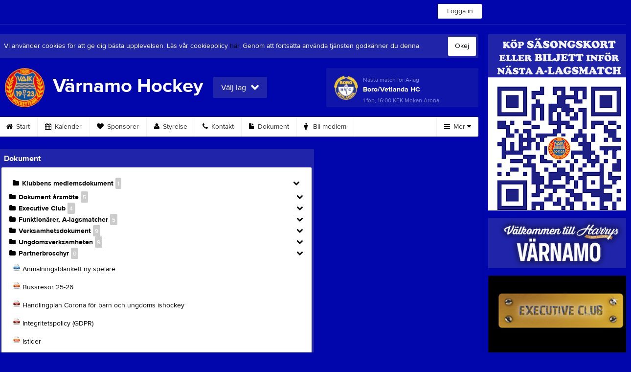

--- FILE ---
content_type: text/html; charset=utf-8
request_url: https://www.varnamohockey.se/Document
body_size: 18762
content:


<!DOCTYPE html>
<!--[if lt IE 9]><html class="no-js oldie"> <![endif]-->
<!--[if IE 9]><html class="no-js ie9"> <![endif]-->
<!--[if gt IE 9]><!-->
<html class="no-js" lang="sv">
<!--<![endif]-->
<head>
    <meta charset="utf-8">
    <meta http-equiv="X-UA-Compatible" content="IE=edge">
    <title>Dokument | V&#228;rnamo Hockey</title>
    <meta name="description" content="Välkommen till Värnamo Hockey. På vår hemsida kan ni se kommande matcher, läsa om våra medlemmar och kolla in senaste nyheterna plus mycket mer. Välkommen in!">
        <meta name="viewport" content="width=1280" />

        <link rel="canonical" href="" />

<!-- Google Tag Manager -->
<script>(function(w,d,s,l,i){w[l]=w[l]||[];w[l].push({'gtm.start':
new Date().getTime(),event:'gtm.js'});var f=d.getElementsByTagName(s)[0],
j=d.createElement(s),dl=l!='dataLayer'?'&l='+l:'';j.async=true;j.src=
'https://www.googletagmanager.com/gtm.js?id='+i+dl;f.parentNode.insertBefore(j,f);
})(window,document,'script','dataLayer','GTM-TVPRTXN');</script>
<!-- End Google Tag Manager -->


<script>
    window.dataLayer = window.dataLayer || [];
    window.dataLayer.push({
        'tracking_path': '/site/sitedocument',
        'site_type': 'Club',
        'site_version': 'Gold',
        'site_id': '83983',
        'site_name': 'Värnamo Hockey',
        'custom_domain': true,
        'site_user_role': 'Okänd',
        'site_county': 'Jönköpings län',
        'site_municipality': 'Värnamo Kommun',
        'site_age': '',
        'site_has_ads': false,

        'club_id': '61520',
        'club_name': 'Värnamo Hockey',

        'user_id': '0',
        'user_age': '0',
        'user_logged_in': false,
        'user_has_premium': false,
        'user_is_admin': false,
        'user_is_siteadmin': false,
        'user_is_clubadmin': false,

        'native_partner': '',
        'native_slug': '',

        'event': 'page_view'
    });
</script>

    <!-- Log -->
    <script type="text/javascript">
        var logging = {
            add: function (logData) { this.steps.push(new this.item(logData)); },
            item: function (data) { this.type = data[0]; this.value = data[1]; this.time_ms = new Date().getMilliseconds(); },
            print: function () {
                if (this.steps.length) {
                    if (console.table) { console.table(this.steps); }
                    else { for (var j = 0; j < this.steps.length; j++) { console.log(this.steps[j]); } }
                } else { console.warn('No logging of ads'); }
            },
            steps: []
        };
    </script>

    <!-- DNS-prefetch -->
    <link rel="dns-prefetch" href="https://api.laget.se/" />

    <!-- Fonts -->
    <link rel="preload" as="font" href="https://g-content.laget.se/Public/Font/fontawesome-webfont.woff?v=3.2.1" type="font/woff2" crossorigin />


<style type="text/css">
	@font-face {
	  font-family: 'ProximaNova';
	  src: url('https://g-content.laget.se/Public/Font/2C6B48_7_0.eot');
	  src: url('https://g-content.laget.se/Public/Font/2C6B48_7_0.eot?#iefix') format('embedded-opentype'),
	       url('https://g-content.laget.se/Public/Font/2C6B48_7_0.woff2') format('woff2'),
	       url('https://g-content.laget.se/Public/Font/2C6B48_7_0.woff') format('woff'),
	       url('https://g-content.laget.se/Public/Font/2C6B48_7_0.ttf') format('truetype');
      font-weight: normal;
	  font-style: normal;
	  font-display: fallback;
	}
	@font-face {
	  font-family: 'ProximaNova';
	  src: url('https://g-content.laget.se/Public/Font/2C6B48_8_0.eot');
	  src: url('https://g-content.laget.se/Public/Font/2C6B48_8_0.eot?#iefix') format('embedded-opentype'),
	       url('https://g-content.laget.se/Public/Font/2C6B48_8_0.woff2') format('woff2'),
	       url('https://g-content.laget.se/Public/Font/2C6B48_8_0.woff') format('woff'),
	       url('https://g-content.laget.se/Public/Font/2C6B48_8_0.ttf') format('truetype');
      font-weight: bold;
	  font-style: normal;
	  font-display: fallback;
	}
	@font-face {
		font-family: 'lagetse-sporticons';
		src: url(https://g-content.laget.se/Public/Font/lagetse-sporticons.eot?-ii95m0);
		src: url(https://g-content.laget.se/Public/Font/lagetse-sporticons.eot?#iefix-ii95m0) format('embedded-opentype'),
				 url(https://g-content.laget.se/Public/Font/lagetse-sporticons.woff?-ii95m0) format('woff'),
				 url(https://g-content.laget.se/Public/Font/lagetse-sporticons.ttf?-ii95m0) format('truetype'),
				 url(https://g-content.laget.se/Public/Font/lagetse-sporticons.svg?-ii95m0#lagetse-sporticons) format('svg');
		font-weight: normal;
		font-style: normal;
	}
	@font-face {
		font-family: 'FontAwesome';
		src: url(https://g-content.laget.se/Public/Font/fontawesome-webfont.eot?v=3.2.1);
		src: url(https://g-content.laget.se/Public/Font/fontawesome-webfont.eot?#iefix&amp;v=3.2.1) format('embedded-opentype'),
				 url(https://g-content.laget.se/Public/Font/fontawesome-webfont.woff?v=3.2.1) format('woff'),
				 url(https://g-content.laget.se/Public/Font/fontawesome-webfont.ttf?v=3.2.1) format('truetype'),
				 url(https://g-content.laget.se/Public/Font/fontawesome-webfont.svg#fontawesomeregular?v=3.2.1) format('svg');
		font-weight: normal;
		font-style: normal;
	}
</style>
    <!-- Stylesheets -->
    <!--[if lte IE 9]>
        <link rel="stylesheet" href="https://g-content.laget.se/Public/Css/site-blessed-blessed1-87d8c1d990.css">
        <link rel="stylesheet" href="https://g-content.laget.se/Public/Css/site-blessed-2304e6bde9.css">
    <![endif]-->
    <!--[if gt IE 9]><!-->
    <link rel="stylesheet" href="https://g-content.laget.se/Public/Css/site-3f9f4ea073.css">


<!-- App Settings -->
<meta name="apple-mobile-web-app-capable" content="yes">
<meta name="apple-mobile-web-app-status-bar-style" content="black">
<meta name="apple-mobile-web-app-title" content="V&#228;rnamo Hockey">
<meta name="format-detection" content="telephone=no">

<!-- App Icons -->
<link rel="apple-touch-icon" href="https://az729104.cdn.laget.se/emblem_11315411.png;width=462;height=462;paddingWidth=25;bgColor=0006ab;mode=pad;scale=both;anchor=middlecenter" />
<link rel="apple-touch-icon" sizes="72x72" href="https://az729104.cdn.laget.se/emblem_11315411.png;width=58;height=58;paddingWidth=7;bgColor=0006ab;mode=pad;scale=both;anchor=middlecenter" />
<link rel="apple-touch-icon" sizes="114x114" href="https://az729104.cdn.laget.se/emblem_11315411.png;width=84;height=84;paddingWidth=15;bgColor=0006ab;mode=pad;scale=both;anchor=middlecenter" />

<!--Ms application -->
<meta name="msapplication-TileColor" content="0006ab">
<meta name="msapplication-square150x150logo" content="https://az729104.cdn.laget.se/emblem_11315411.png;width=120;height=120;paddingWidth=15;bgColor=0006ab;mode=pad;scale=both;anchor=middlecenter">
<meta name="msapplication-square310x310logo" content="https://az729104.cdn.laget.se/emblem_11315411.png;width=270;height=270;paddingWidth=20;bgColor=0006ab;mode=pad;scale=both;anchor=middlecenter">
<meta name="msapplication-square70x70logo" content="https://az729104.cdn.laget.se/emblem_11315411.png;width=56;height=56;paddingWidth=7;bgColor=0006ab;mode=pad;scale=both;anchor=middlecenter">
<meta name="msapplication-TileImage" content="https://az729104.cdn.laget.se/emblem_11315411.png;width=84;height=84;paddingWidth=15;bgColor=0006ab;mode=pad;scale=both;anchor=middlecenter"><!-- Facebook Pixel Code -->
<script>
    !function (f, b, e, v, n, t, s) {
        if (f.fbq) return; n = f.fbq = function () {
            n.callMethod ?
            n.callMethod.apply(n, arguments) : n.queue.push(arguments)
        };
        if (!f._fbq) f._fbq = n; n.push = n; n.loaded = !0; n.version = '2.0';
        n.queue = []; t = b.createElement(e); t.async = !0;
        t.src = v; s = b.getElementsByTagName(e)[0];
        s.parentNode.insertBefore(t, s)
    }(window, document, 'script', 'https://connect.facebook.net/en_US/fbevents.js');
</script>
<noscript>
    </noscript>
<!-- End Facebook Pixel Code --><link rel="shortcut icon" href="https://az729104.cdn.laget.se/emblem_11315411.png;width=480;height=480;paddingWidth=16;mode=pad;scale=both;anchor=middlecenter"><script>
    var laget = {"config":{"pathToContent":"//g-content.laget.se/","topDomain":"laget.se","facebookAppId":"596040907085228","cookieDomain":".laget.se","adyen":{"clientKey":"live_NVO6FDCAH5A2JCHR7JPVWN4SLMHMRAYF"},"pss":{"api":"https://pss-api.laget.se/api"}},"site":{"id":83983,"name":"Värnamo Hockey","registered":"2015-09-09","sport":"","sportId":null,"county":"Jönköpings län","delete_status":0,"version":"Gold","type":"Club","part_of_site":"Site","is_mobile_view":false,"url_name":"VarnamoHockey","url_full":"//www.varnamohockey.se/","social_media":{"instagram":{"username":"varnamohockey","hashtag":null,"feed_for_username":true,"feed_for_hashtag":false}},"domain":"varnamohockey.se"},"user":{"is_loggedin":false},"appMetadata":{"is_releasemode":true},"isMobile":false,"isAppRequest":false,"features":{"associationRegister":true},"components":{},"language":{"Name":"laget.se","DefaultLanguage":"sv","CountryCode":752,"Uri":"https://www.laget.se","Domain":"laget.se","DefaultCurrencyCode":{"Code":"SEK","Number":752},"ZendeskLanguage":"sv"},"urls":{"img":"https://laget001.blob.core.windows.net","cdn":"https://az316141.cdn.laget.se","image":"https://az729104.cdn.laget.se","api":"https://api.laget.se/","clublogo":"https://az729104.cdn.laget.se/emblem_","cookieDomain":".laget.se","adminUrl":"https://admin.laget.se/","authUrl":"https://auth.laget.se/","domainUrl":"https://www.varnamohockey.se","publicSite":"https://www.laget.se/","securePublicSite":"https://www.laget.se/"}}
    if (top.location !== self.location) top.location = self.location.href;
</script>




    




<style type="text/css" media="screen">
    html{
      background-color: #0006ab;
    }
      
      .backgroundImage {
        background-color: #0006ab;
        background-image: url(https://az316141.cdn.laget.se/11673766.jpeg);
       }
      



    a {
        color: #000000;
	}
    a:hover { /* Helst lite mörkare på hover */
        color: #1E1E1E;
    }

    /* Color 1 */
    .color1Text, a:hover .color1Text--outerHover, .color1Text--hover:hover, .is-active .color1Text--outerActive {
        color: #000000 !important;
    }
    .color1Background {
        background-color: #000000 !important;
    }
    .color1Background--hover {
        background-color: #000000 !important;
    }
    .color1Background--hover:hover {
        background-color: #1E1E1E !important;
    }

    /* Color 2 */
    .color2Text, a:hover .color2Text--outerHover, .color2Text--hover:hover, .is-active .color2Text--outerActive {
        color: #000000 !important;
    }
    .color2Background {
        background-color: #000000 !important;
    }
    .color2Background--hover {
        background-color: #000000 !important;
    }
    .color2Background--hover:hover {
        background-color: #1E1E1E !important;
    }

    /* Color 2 - exeption for userbar */
    .header .color2Text, .header .color2Text--outerHover, .header .is-active .color2Text--outerActive {
        color: #ccc !important;
    }

    /* Color 3 */
    .color3Text, a:hover .color3Text--outerHover, .color3Text--hover:hover, .is-active .color3Text--outerActive {
        color: #000000 !important;
    }
    .color3Background {
        background-color: #000000 !important;
    }

    .color3Background--hover {
        background-color: #000000 !important;
    }
    .color3Background--hover:hover {
        background-color: #1E1E1E !important;
    }

    .link-color a {
        color: #002DDD;
    }

    .link-color--underline a {
        color: #002DDD;
        text-decoration: underline;
    }

    .link-color a:hover {
        color: #001D90;
    }

    .link-color--underline a:hover {
        color: #001D90;
        text-decoration: underline !important;
    }

    .checkbox--teamcolor {
        background-color: #000000;
      border-color: #000000;
    }

    .checkbox--teamcolor.checked {
        background-color: #000000;
    }

    .fallbackImage {
        background-image: url('https://g-content.laget.se/Public/Images/fallback.png');
        background-color: #000000;
    }


</style><!-- Scripts for relevant/execute media -->
<script async src="https://securepubads.g.doubleclick.net/tag/js/gpt.js"></script>
<script async src="https://executemedia-cdn.relevant-digital.com/static/tags/65c0e772aad9e4ba01d6dddc.js"></script>
<script>
    window.googletag = window.googletag || { cmd: [] };

    function getCookie(cname) {
        var name = cname + '=';
        var ca = document.cookie.split(';');
        for (var i = 0; i < ca.length; i++) {
            var c = ca[i];
            while (c.charAt(0) == ' ') {
                c = c.substring(1);
            }
            if (c.indexOf(name) == 0) {
                return c.substring(name.length, c.length);
            }
        }
        return false;
    }

    var typeOfAds = parseInt(getCookie('typeOfAds'));
    var requestNonPersonalizedAds = (typeOfAds === 1) ? true : false;

    if (typeof __tcfapi == 'undefined') {
        requestNonPersonalizedAds = true;
        typeOfAds = 1;
    }

    googletag.cmd.push(function () {
        googletag.pubads()
            .setTargeting("Sport", "")
            .setTargeting("Age", "")
            .setTargeting("Gender", "")
            .setTargeting("Community", "683")
            .setTargeting("County", "5")
            .setTargeting("Country", "SE")
            .setTargeting("SiteType", "3")
            .setTargeting("ClubName", "Värnamo Hockey")
            .setTargeting("UserCat", "0")
            .setTargeting("UserGender", "")
            .setTargeting("Page", "SiteDocument")
            .setTargeting("IsInApp", "false");
        googletag.pubads().enableSingleRequest();
        googletag.pubads().setCentering(true);
        googletag.pubads().setPrivacySettings({ nonPersonalizedAds: requestNonPersonalizedAds });
    });

    (function loadAds() {
        window.relevantDigital = window.relevantDigital || {};
        relevantDigital.cmd = relevantDigital.cmd || [];
        relevantDigital.cmd.push(function () {
            relevantDigital.loadPrebid({
                googletagCalls: {
                    defineSlot: function (adUnitPath, size, divId) {
                        return googletag.defineSlot(adUnitPath, size, divId);
                    },
                    refresh: function (slot) {
                        return googletag.pubads().refresh(slot);
                    }
                },
                configId: '65c0efd867db621c7ed6dde6', //Id of fake Programmatic configuration
                manageAdserver: true, //use relevant yield to deliver GAM paths
                collapseEmptyDivs: true,
                collapseBeforeAdFetch: false,
                noGpt: true, //set to true when gpt is present on page.
                allowedDivIds: null, // set to an array to only load certain <div>s, example - ["divId1", "divId2"]
                noSlotReload: false,
                delayedAdserverLoading: true, //start auction before gpt = speed.
            });
        });
    })();
</script>
<!-- End Scripts for relevant media -->

    <script src="https://g-content.laget.se/Public/Scripts/vendor/lazysizes.min.js" async></script>
    <script>
        //lazy load for background images:
        document.addEventListener('lazybeforeunveil', function (e) {
            var bg = e.target.getAttribute('data-bg');
            if (bg) {
                e.target.style.backgroundImage = 'url(' + bg + ')';
            }
        });
    </script>

        <meta property="og:title" content="V&#228;rnamo Hockey | laget.se" />
        <meta property="og:description" content="Välkommen till V&#228;rnamo Hockey. På vår hemsida kan ni se kommande matcher, läsa om våra medlemmar och kolla in senaste nyheterna plus mycket mer. Välkommen in!" />
        <meta property="og:image" content="https://az729104.cdn.laget.se/emblem_11315411.png;width=1170;height=600;paddingWidth=15;bgColor=0006ab;mode=pad;scale=both;anchor=middlecenter" />
    
    

    <script>var AC_FL_RunContent = 0;</script>
</head>



<body class="becks gold has-sidebar not-member has-followPush site-dark has-becksTour">
<!-- Google Tag Manager (noscript) -->
<noscript>
    <iframe src="https://www.googletagmanager.com/ns.html?id=GTM-TVPRTXN"
            height="0" width="0" style="display:none;visibility:hidden"></iframe>
</noscript>
<!-- End Google Tag Manager (noscript) -->


        <div class="backgroundImage"></div>


<div class="header">

<div class="header-login">
    <div class="userbar">
        <div class="userbar__outer">
            <div class="userbar__container">
                <a class="float--left userbar__logo hidden--mobile" href="https://www.laget.se/">
                    <img height="32" src="https://az729104.cdn.laget.se/laget-logo.png;height=32;mode=max;scale=both;anchor=middlecenter" srcset="https://az729104.cdn.laget.se/laget-logo.png;height=64;mode=max;scale=both;anchor=middlecenter" />
                </a>
                <img class="userbar__logo--shield js-userbar-item" height="32" src="https://az729104.cdn.laget.se/laget-shield.png;height=32;mode=max;scale=both;anchor=middlecenter" srcset="https://az729104.cdn.laget.se/laget-shield.png;height=64;mode=max;scale=both;anchor=middlecenter" />
                <div class="loginForm">
                    <a class="loginForm__submit js-loginoverlay-btn">
                        <span class="loginForm__submitText">Logga in</span>
                    </a>
                </div>
            </div>
        </div>
    </div>
</div>
</div>


<div id="popover-follow" class="modalWhite padding--extra laget-popover" laget-popover-position="center" laget-popover-userscrollwrapper="true">
    <div class="modalWhite__header marginTop">
        <a class="modalWhite__close text--muted" laget-popover-close>Avbryt</a>
        <div>
            <div class="clubLogo normal" style="height: 80px; width:80px;margin:auto;"><div class="clubLogoHelper" style="background-image: url(https://az729104.cdn.laget.se/emblem_11315411.png;width=80;height=80;mode=max;scale=both;anchor=middlecenter);"></div></div><div class="clubLogo retina" style="height: 80px; width:80px;margin:auto;"><div class="clubLogoHelper" style="background-image: url(https://az729104.cdn.laget.se/emblem_11315411.png;width=160;height=160;mode=max;scale=both;anchor=middlecenter);"></div></div>
        </div>
    </div>
    <div id="js-followPush-step-1" class="modalWhite__content align--center">
        <div class="marginBottom--large">
            <div class="modalWhite__title color1Text">Börja följ</div>
            <p class="modalWhite__subTitle text--muted">Fyll i din e-postadress för gratis uppdateringar om <span class='text--noWrap'>V&#228;rnamo Hockey</span></p>
        </div>
        <div class="maxWidth--300 js-followPush-emailInputContainer">
            <label class="form__label">E-post</label>
            <input class="form__input js-followPush-emailInput" type="email" placeholder="Ex. emma.nilsson@gmail.com" laget-validation-required />
            <a class="button color1Background--hover marginTop--large marginBottom--medium" onclick="laget.components.followPusher.tryFollowCurrentSite();">Följ</a>
        </div>
    </div>
    <div id="js-followPush-step-2" class="modalWhite__content align--center is-hidden">
        <div class="marginBottom--large">
            <div class="modalWhite__title color1Text">Följer redan</div>
            <p class="modalWhite__subTitle text--muted">Du är redan följare. Får du inga mejl kan du redigera dina Notisinställningar under Mina uppgifter.</p>
        </div>
        <a class="button--large color1Background--hover" laget-popover-close>Okej</a>
    </div>
    <div id="js-followPush-step-3" class="modalWhite__content align--center is-hidden">
        <div class="marginBottom--large">
            <div class="modalWhite__title color1Text">Nästan klart</div>
            <p class="modalWhite__subTitle text--muted">Klicka på bekräftelselänken i det mejl vi skickat dig för att börja ta emot uppdateringar från V&#228;rnamo Hockey.</p>
        </div>
        <a class="button--large color1Background--hover marginBottom--large" laget-popover-close>Stäng</a>
    </div>
</div>
<div class="stickyFollow">
    <div class="stickyFollow__inner">
        <div class="stickyFollow__contentHolder">
            <span class="stickyFollow__clubLogo">
                <div class="clubLogo normal" style="height: 28px; width:28px;margin:auto;"><div class="clubLogoHelper" style="background-image: url(https://az729104.cdn.laget.se/emblem_11315411.png;width=28;height=28;mode=max;scale=both;anchor=middlecenter);"></div></div><div class="clubLogo retina" style="height: 28px; width:28px;margin:auto;"><div class="clubLogoHelper" style="background-image: url(https://az729104.cdn.laget.se/emblem_11315411.png;width=56;height=56;mode=max;scale=both;anchor=middlecenter);"></div></div>
            </span>
            <div class="stickyFollow__textWrapper">
                <p class="text--bold stickyFollow__name color1Text">V&#228;rnamo Hockey</p>
                <span class="text--muted stickyFollow__text">Följ oss för uppdateringar</span>
            </div>
        </div>
        <div class="stickyFollow__button color1Background--hover js-followPush-button" onclick="laget.components.followPusher.tryFollowCurrentSite();">Följ</div>
        <div class="stickyFollow__button color1Background--hover js-followPush-isFollowingButton is-hidden">Följer</div>
    </div>
</div>



    





<div class="container-layout ">
    <div class="container">
    <div class="cookiePush box padding--slim">
        <div class="cookiePush__inner">
            <p class="cookiePush__text float--left">Vi använder cookies för att ge dig bästa upplevelsen. Läs vår cookiepolicy <a href='/Cookies.html'>här</a>. Genom att fortsätta använda tjänsten godkänner du denna.</p>
            <div id="js-acceptCookies-button" class="button--medium cookiePush__button color1Text">Okej</div>
        </div>
    </div>

    <style>
        .sef-topbar-widget {
            margin-top: 20px;
        }
    </style>






<div class="siteName has-upcoming">
    <div class="siteName__inner">
        <div id="js-becksTour-emblem" class="siteName__emblem"><div class="clubLogo normal" style="height: 80px; width:95px;margin:auto;"><div class="clubLogoHelper" style="background-image: url(https://az729104.cdn.laget.se/emblem_11315411.png;width=95;height=80;mode=max;scale=both;anchor=middlecenter);"></div></div><div class="clubLogo retina" style="height: 80px; width:95px;margin:auto;"><div class="clubLogoHelper" style="background-image: url(https://az729104.cdn.laget.se/emblem_11315411.png;width=190;height=160;mode=max;scale=both;anchor=middlecenter);"></div></div></div>
        
        <div class="siteName__titleWrapper">
            <div class="siteName__title">
                <span class="siteName__titleInner squishy__header">
                    V&#228;rnamo Hockey
                </span>
            </div>
        </div>

        
    </div>

    


<div class=siteName__teamPicker>
        <div id="js-header-teamsbutton" laget-popover-trigger='#popover-teams' class="teamsPopover__button has-teamPicker" onclick="_gaq.push(['_trackEvent', 'Team picker', 'Open', 'Has more teams']);">
                <small class="teamsPopover__buttonText">Välj lag</small>
            <i class="icon-chevron-down"></i>
        </div>
</div>
        <div class="siteName__upcoming hidden--mobile" id="js-header-upcoming">
        <div class="pageHeaderUpcomingEvents rounded">


    <a class="pageHeaderUpcomingEvents__inner padding--full" href="https://www.laget.se/A-VGIK/Division/Game/571243/12092094">
        <div class="text--truncate">
            <figure class="pageHeaderUpcomingEvents__emblem"><div class="clubLogo normal" style="height: 50px; width:50px;margin:auto;"><div class="clubLogoHelper" style="background-image: url(https://az729104.cdn.laget.se/emblem_4913386.png;width=50;height=50;mode=max;scale=both;anchor=middlecenter);"></div></div><div class="clubLogo retina" style="height: 50px; width:50px;margin:auto;"><div class="clubLogoHelper" style="background-image: url(https://az729104.cdn.laget.se/emblem_4913386.png;width=100;height=100;mode=max;scale=both;anchor=middlecenter);"></div></div></figure>
            <p class="pageHeaderUpcomingEvents__time">
Nästa match för A-lag            </p>
            <p>
                <b class="pageHeaderUpcomingEvents__title">
                    Boro/Vetlanda HC
                </b>
            </p>
            <span class="pageHeaderUpcomingEvents__time">1 feb, 16:00</span>
                <span class="pageHeaderUpcomingEvents__place">KFK Mekan Arena</span>
        </div>
    </a>

        </div>

        </div>
</div>

<div class="teamsPopover laget-popover" id="popover-teams" laget-popover-sticky="false">
    <div laget-popover-arrow></div>
    <div class="teamsPopover__container">


        <div class="teamsPopover__header clearfix">
            <div class="teamsPopover__emblem"><div class="clubLogo normal" style="height: 60px; width:60px;margin:auto;"><div class="clubLogoHelper" style="background-image: url(https://az729104.cdn.laget.se/emblem_11315411.png;width=60;height=60;mode=max;scale=both;anchor=middlecenter);"></div></div><div class="clubLogo retina" style="height: 60px; width:60px;margin:auto;"><div class="clubLogoHelper" style="background-image: url(https://az729104.cdn.laget.se/emblem_11315411.png;width=120;height=120;mode=max;scale=both;anchor=middlecenter);"></div></div></div>
            <div class="teamsPopover__name">
                <span class="teamsPopover__nameInner color1Text squishy__teamspopover">V&#228;rnamo Hockey</span>
            </div>
        </div>

        <ul class="teamsPopover__list">
                <li class="teamsPopover__itemOuter">

                    <a class="teamsPopover__itemInner" href="https://www.laget.se/VarnamoHockey">
                        <span class="teamsPopover__icon--house color2Text"><i class="icon-home"></i></span>
                        <div class="teamsPopover__textOuter">
                            <div class="teamsPopover__textInner">
                                <span class="label teamsPopover__number float--right">Klubbsida</span>
                                <span class="teamsPopover__title color1Text">V&#228;rnamo Hockey</span>
                            </div>
                        </div>
                    </a>
                </li>

                    <li class="teamsPopover__itemOuter">
                    </li>
                    <li class="teamsPopover__itemOuter">
                            <a class="teamsPopover__itemInner--slim" href="https://www.laget.se/A-VGIK">
                                <span class="teamsPopover__icon color2Text"><i class="icon-chevron-right"></i></span>
                                <span class="teamsPopover__title--slim color1Text">A-lag</span>
                            </a>
                    </li>
                    <li class="teamsPopover__itemOuter">
                            <a class="teamsPopover__itemInner" data-latoggle-trigger="#40326">
                                <span class="teamsPopover__icon--group">Visa <i class="icon-chevron-down"></i></span>
                                <div class="teamsPopover__textOuter">
                                    <div class="teamsPopover__textInner">
                                        <span class="label teamsPopover__number float--right">2 sidor</span>
                                        <span class="teamsPopover__title color1Text">J-Lag</span>
                                    </div>
                                </div>
                            </a>
                            <ul id="40326" class="popoverList--accordion">
                                    <li class="teamsPopover__listItemOuter">
                                        <a class="teamsPopover__listItemInner color1Text--hover" href="https://www.laget.se/VarnamoHockey-J-Lag">
                                            <span class="teamsPopover__listItemIcon"><i class="icon-angle-right "></i></span>
                                            <span class="popoverList__teamName">Juniorerna </span>
                                        </a>
                                    </li>
                                    <li class="teamsPopover__listItemOuter">
                                        <a class="teamsPopover__listItemInner color1Text--hover" href="https://www.laget.se/VarnamoHockey-Morgontraning">
                                            <span class="teamsPopover__listItemIcon"><i class="icon-angle-right "></i></span>
                                            <span class="popoverList__teamName">Morgontr&#228;ning</span>
                                        </a>
                                    </li>
                            </ul>
                    </li>
                    <li class="teamsPopover__itemOuter">
                            <a class="teamsPopover__itemInner--slim" href="https://www.laget.se/VarnamoHockey-Oldboys">
                                <span class="teamsPopover__icon color2Text"><i class="icon-chevron-right"></i></span>
                                <span class="teamsPopover__title--slim color1Text">Oldboys</span>
                            </a>
                    </li>
                    <li class="teamsPopover__itemOuter">
                            <a class="teamsPopover__itemInner" data-latoggle-trigger="#40329">
                                <span class="teamsPopover__icon--group">Visa <i class="icon-chevron-down"></i></span>
                                <div class="teamsPopover__textOuter">
                                    <div class="teamsPopover__textInner">
                                        <span class="label teamsPopover__number float--right">15 sidor</span>
                                        <span class="teamsPopover__title color1Text">Ungdomslag</span>
                                    </div>
                                </div>
                            </a>
                            <ul id="40329" class="popoverList--accordion">
                                    <li class="teamsPopover__listItemOuter">
                                        <a class="teamsPopover__listItemInner color1Text--hover" href="https://www.laget.se/vgik10">
                                            <span class="teamsPopover__listItemIcon"><i class="icon-angle-right "></i></span>
                                            <span class="popoverList__teamName">A Team 10 / U16</span>
                                        </a>
                                    </li>
                                    <li class="teamsPopover__listItemOuter">
                                        <a class="teamsPopover__listItemInner color1Text--hover" href="https://www.laget.se/vgik11">
                                            <span class="teamsPopover__listItemIcon"><i class="icon-angle-right "></i></span>
                                            <span class="popoverList__teamName">A Team 11 / U15</span>
                                        </a>
                                    </li>
                                    <li class="teamsPopover__listItemOuter">
                                        <a class="teamsPopover__listItemInner color1Text--hover" href="https://www.laget.se/vgik12">
                                            <span class="teamsPopover__listItemIcon"><i class="icon-angle-right "></i></span>
                                            <span class="popoverList__teamName">B Team 12 / U14</span>
                                        </a>
                                    </li>
                                    <li class="teamsPopover__listItemOuter">
                                        <a class="teamsPopover__listItemInner color1Text--hover" href="https://www.laget.se/vgik13">
                                            <span class="teamsPopover__listItemIcon"><i class="icon-angle-right "></i></span>
                                            <span class="popoverList__teamName">B Team 13 / U13</span>
                                        </a>
                                    </li>
                                    <li class="teamsPopover__listItemOuter">
                                        <a class="teamsPopover__listItemInner color1Text--hover" href="https://www.laget.se/vgik14">
                                            <span class="teamsPopover__listItemIcon"><i class="icon-angle-right "></i></span>
                                            <span class="popoverList__teamName">C Team 14 / U12</span>
                                        </a>
                                    </li>
                                    <li class="teamsPopover__listItemOuter">
                                        <a class="teamsPopover__listItemInner color1Text--hover" href="https://www.laget.se/vgik15">
                                            <span class="teamsPopover__listItemIcon"><i class="icon-angle-right "></i></span>
                                            <span class="popoverList__teamName">C Team 15 / U11</span>
                                        </a>
                                    </li>
                                    <li class="teamsPopover__listItemOuter">
                                        <a class="teamsPopover__listItemInner color1Text--hover" href="https://www.laget.se/vgik16">
                                            <span class="teamsPopover__listItemIcon"><i class="icon-angle-right "></i></span>
                                            <span class="popoverList__teamName">D Team 16 / U10</span>
                                        </a>
                                    </li>
                                    <li class="teamsPopover__listItemOuter">
                                        <a class="teamsPopover__listItemInner color1Text--hover" href="https://www.laget.se/vgik17">
                                            <span class="teamsPopover__listItemIcon"><i class="icon-angle-right "></i></span>
                                            <span class="popoverList__teamName">D Team 17 / U9</span>
                                        </a>
                                    </li>
                                    <li class="teamsPopover__listItemOuter">
                                        <a class="teamsPopover__listItemInner color1Text--hover" href="https://www.laget.se/VGIKTKH">
                                            <span class="teamsPopover__listItemIcon"><i class="icon-angle-right "></i></span>
                                            <span class="popoverList__teamName">Hockeyskolan</span>
                                        </a>
                                    </li>
                                    <li class="teamsPopover__listItemOuter">
                                        <a class="teamsPopover__listItemInner color1Text--hover" href="https://www.laget.se/vgik-flick">
                                            <span class="teamsPopover__listItemIcon"><i class="icon-angle-right "></i></span>
                                            <span class="popoverList__teamName">Flick</span>
                                        </a>
                                    </li>
                                    <li class="teamsPopover__listItemOuter">
                                        <a class="teamsPopover__listItemInner color1Text--hover" href="https://www.laget.se/Malv">
                                            <span class="teamsPopover__listItemIcon"><i class="icon-angle-right "></i></span>
                                            <span class="popoverList__teamName">M&#229;lvakter</span>
                                        </a>
                                    </li>
                                    <li class="teamsPopover__listItemOuter">
                                        <a class="teamsPopover__listItemInner color1Text--hover" href="https://www.laget.se/VarnamoHockey-Morgontraningar">
                                            <span class="teamsPopover__listItemIcon"><i class="icon-angle-right "></i></span>
                                            <span class="popoverList__teamName">Morgontr&#228;ningar A/B- Block</span>
                                        </a>
                                    </li>
                                    <li class="teamsPopover__listItemOuter">
                                        <a class="teamsPopover__listItemInner color1Text--hover" href="https://www.laget.se/VarnamoHockey-Ungdomsledare">
                                            <span class="teamsPopover__listItemIcon"><i class="icon-angle-right "></i></span>
                                            <span class="popoverList__teamName">Ungdomsledare </span>
                                        </a>
                                    </li>
                                    <li class="teamsPopover__listItemOuter">
                                        <a class="teamsPopover__listItemInner color1Text--hover" href="https://www.laget.se/VarnamoHockey-HockeyCamp2024">
                                            <span class="teamsPopover__listItemIcon"><i class="icon-angle-right "></i></span>
                                            <span class="popoverList__teamName">Scandic V&#228;rnamo Summercamp 2025</span>
                                        </a>
                                    </li>
                                    <li class="teamsPopover__listItemOuter">
                                        <a class="teamsPopover__listItemInner color1Text--hover" href="https://www.laget.se/VarnamoHockey-Halloweencamp_2025">
                                            <span class="teamsPopover__listItemIcon"><i class="icon-angle-right "></i></span>
                                            <span class="popoverList__teamName">Halloweencamp 2025</span>
                                        </a>
                                    </li>
                            </ul>
                    </li>
                    <li class="teamsPopover__itemOuter">
                    </li>
        </ul>
    </div>
</div>

<div id="js-becksTour-menu" class="row">
    <div class="pageMenu">
        <ul class="pageMenu__list laget-popover laget-popover__static" laget-popover-position="static" laget-popover-donotmove="true">
            <li class="pageMenu__item--emblem site">
                <div class="pageMenu__emblem"><div class="clubLogo normal" style="height: 24px; width:24px;margin:auto;"><div class="clubLogoHelper" style="background-image: url(https://az729104.cdn.laget.se/emblem_11315411.png;width=24;height=24;mode=max;scale=both;anchor=middlecenter);"></div></div><div class="clubLogo retina" style="height: 24px; width:24px;margin:auto;"><div class="clubLogoHelper" style="background-image: url(https://az729104.cdn.laget.se/emblem_11315411.png;width=48;height=48;mode=max;scale=both;anchor=middlecenter);"></div></div></div>
            </li>



        <li class="pageMenu__item is-hidden  is-active">
            <a class="pageMenu__link" href="https://www.varnamohockey.se/" target="_self">
                <span class="color2Text pageMenu__icon"><i class="icon-home"></i></span>
                Start
            </a>
        </li>
        <li class="pageMenu__item is-hidden ">
            <a class="pageMenu__link" href="https://www.varnamohockey.se/Event/Month" target="_self">
                <span class="color2Text pageMenu__icon"><i class="icon-calendar"></i></span>
                Kalender
            </a>
        </li>
        <li class="pageMenu__item is-hidden ">
            <a class="pageMenu__link" href="https://www.varnamohockey.se/Sponsor" target="_self">
                <span class="color2Text pageMenu__icon"><i class="icon-heart"></i></span>
                Sponsorer
            </a>
        </li>
        <li class="pageMenu__item is-hidden ">
            <a class="pageMenu__link" href="https://www.varnamohockey.se/Board" target="_self">
                <span class="color2Text pageMenu__icon"><i class="icon-user"></i></span>
                Styrelse
            </a>
        </li>
        <li class="pageMenu__item is-hidden ">
            <a class="pageMenu__link" href="https://www.varnamohockey.se/Contact" target="_self">
                <span class="color2Text pageMenu__icon"><i class="icon-phone"></i></span>
                Kontakt
            </a>
        </li>
        <li class="pageMenu__item is-hidden ">
            <a class="pageMenu__link" href="https://www.varnamohockey.se/Document" target="_self">
                <span class="color2Text pageMenu__icon"><i class="icon-file"></i></span>
                Dokument
            </a>
        </li>
        <li class="pageMenu__item is-hidden ">
            <a class="pageMenu__link" href="https://www.varnamohockey.se/Member" target="_self">
                <span class="color2Text pageMenu__icon"><i class="icon-male"></i></span>
                Bli medlem
            </a>
        </li>

<li class="pageMenu__item--more dropdown" laget-popover-trigger=".pageMenu__list">
    <a class="pageMenu__link--more" onclick="_gaq.push(['_trackEvent', 'More menu', 'Open']);">
        <span class="color2Text pageMenu__icon"><i class="icon-reorder"></i></span> Mer <span class="icon-caret-down color1Text"></span>
    </a>
</li>
<li class="navMore">
    <div class="arrow navMore__arrow"></div>
    <div class="navMore__content rounded">
        <div class="navMore__columns">

<div class="navMore__column js-grid-column-1"></div>
<div class="navMore__column js-grid-column-2"></div>
<div class="navMore__column js-grid-column-3"></div>
<div class="navMore__column js-grid-column-4"></div>

<div class="pageSubMenu js-main-menu-wrapper is-hidden">
    <div class="pageSubMenu__title divider">Huvudmeny</div>
    <ul class="pageSubMenu__list js-main-menu-list">


<li class="pageSubMenu__itemOuter">
    <a class="pageSubMenu__itemInner" target="_self" href="https://www.varnamohockey.se/">
        <i class="icon-home color2Text"></i>
        Start
            </a>
</li>

<li class="pageSubMenu__itemOuter">
    <a class="pageSubMenu__itemInner" target="_self" href="https://www.varnamohockey.se/Event/Month">
        <i class="icon-calendar color2Text"></i>
        Kalender
            </a>
</li>

<li class="pageSubMenu__itemOuter">
    <a class="pageSubMenu__itemInner" target="_self" href="https://www.varnamohockey.se/Sponsor">
        <i class="icon-heart color2Text"></i>
        Sponsorer
            </a>
</li>

<li class="pageSubMenu__itemOuter">
    <a class="pageSubMenu__itemInner" target="_self" href="https://www.varnamohockey.se/Board">
        <i class="icon-user color2Text"></i>
        Styrelse
            </a>
</li>

<li class="pageSubMenu__itemOuter">
    <a class="pageSubMenu__itemInner" target="_self" href="https://www.varnamohockey.se/Contact">
        <i class="icon-phone color2Text"></i>
        Kontakt
            </a>
</li>

<li class="pageSubMenu__itemOuter">
    <a class="pageSubMenu__itemInner" target="_self" href="https://www.varnamohockey.se/Document">
        <i class="icon-file color2Text"></i>
        Dokument
            </a>
</li>

<li class="pageSubMenu__itemOuter">
    <a class="pageSubMenu__itemInner" target="_self" href="https://www.varnamohockey.se/Member">
        <i class="icon-male color2Text"></i>
        Bli medlem
            </a>
</li>    </ul>

</div>

        <div class="pageSubMenu">
            <div class="pageSubMenu__title divider">Organisation</div>
            <ul class="pageSubMenu__list">


<li class="pageSubMenu__itemOuter">
    <a class="pageSubMenu__itemInner" target="_self" href="https://www.varnamohockey.se/Page/263315">
        <i class="icon-angle-right color2Text"></i>
        Sportkommitt&#233;
            </a>
</li>

<li class="pageSubMenu__itemOuter">
    <a class="pageSubMenu__itemInner" target="_self" href="https://www.varnamohockey.se/Page/265692">
        <i class="icon-angle-right color2Text"></i>
        Dam- Flickkommitt&#233;
            </a>
</li>

<li class="pageSubMenu__itemOuter">
    <a class="pageSubMenu__itemInner" target="_self" href="https://www.varnamohockey.se/Page/461958">
        <i class="icon-angle-right color2Text"></i>
        Juniorkommitt&#233;
            </a>
</li>

<li class="pageSubMenu__itemOuter">
    <a class="pageSubMenu__itemInner" target="_self" href="https://www.varnamohockey.se/Page/265694">
        <i class="icon-angle-right color2Text"></i>
        Marknadskommitt&#233;
            </a>
</li>

<li class="pageSubMenu__itemOuter">
    <a class="pageSubMenu__itemInner" target="_self" href="https://www.varnamohockey.se/Page/265675">
        <i class="icon-angle-right color2Text"></i>
        Domaransvarig
            </a>
</li>

<li class="pageSubMenu__itemOuter">
    <a class="pageSubMenu__itemInner" target="_self" href="https://www.varnamohockey.se/Page/265681">
        <i class="icon-angle-right color2Text"></i>
        Utbild.ansvarig
            </a>
</li>

<li class="pageSubMenu__itemOuter">
    <a class="pageSubMenu__itemInner" target="_self" href="https://www.varnamohockey.se/Page/265695">
        <i class="icon-angle-right color2Text"></i>
        Funktion&#228;rsansvari
            </a>
</li>

<li class="pageSubMenu__itemOuter">
    <a class="pageSubMenu__itemInner" target="_self" href="https://www.varnamohockey.se/Page/265696">
        <i class="icon-angle-right color2Text"></i>
        Kioskansvarig
            </a>
</li>

<li class="pageSubMenu__itemOuter">
    <a class="pageSubMenu__itemInner" target="_self" href="https://www.varnamohockey.se/Page/265693">
        <i class="icon-angle-right color2Text"></i>
        Revisor
            </a>
</li>

<li class="pageSubMenu__itemOuter">
    <a class="pageSubMenu__itemInner" target="_self" href="https://www.varnamohockey.se/Page/412058">
        <i class="icon-angle-right color2Text"></i>
        Valberedning
            </a>
</li>            </ul>
        </div>
        <div class="pageSubMenu">
            <div class="pageSubMenu__title divider">&#214;vrigt</div>
            <ul class="pageSubMenu__list">


<li class="pageSubMenu__itemOuter">
    <a class="pageSubMenu__itemInner" target="_self" href="https://www.varnamohockey.se/Stats">
        <i class="icon-bar-chart color2Text"></i>
        Bes&#246;karstatistik
            </a>
</li>            </ul>
        </div>

        </div>
    </div>
</li>
        </ul>
    </div>
</div>









        
<div id="documents-view" class="content--columns">
    <div class="content__main">
        <div class="box ">
            <div class="box__heading">
                <h1 class="box__title">Dokument</h1>
            </div>
            <div class="box__content padding--full">
                                    <table class="table--striped listMedium listDocument">
                        <thead class="folderHeader js-document-folder">
                            <tr>
                                <th class="icon table__cell align--left">
                                    <i class="icon-folder-close"></i>
                                    <span>Klubbens medlemsdokument</span>
                                    <span class="laLabel">1</span>
                                </th>
                                <th class="icon table__cell align--right" width="18%">
                                    <i class="icon icon-chevron-down"></i>
                                </th>
                            </tr>
                        </thead>
                        <tbody class="folderFiles js-folder-files" style="display: none;">
                                <tr>
                                    <td colspan="2"><i>Klubben har 1 dokument som bara visas för utvalda medlemsroller. Logga in för att se om några dokument visas för dig.</i></td>
                                </tr>
                        </tbody>
                    </table>
                    <div class="devider_div_big"></div>
                                    <table class="table listMedium listDocument">
                        <thead class="folderHeader js-document-folder">
                            <tr>
                                <th class="icon" style="text-align: left;">
                                    <i class="icon-folder-close"></i>
                                    <span>Dokument &#229;rsm&#246;te</span>
                                    <span class="laLabel">5</span>
                                </th>
                                <th class="icon" width="18%" style="text-align: right;">
                                    <i class="icon icon-chevron-down"></i>
                                </th>
                            </tr>
                        </thead>
                        <tbody class="folderFiles js-folder-files" style="display: none;">
                                                            <tr>
                                    <td colspan="2" class="icon">
                                        <img src="https://g-content.laget.se/Images/Global/Icons/S/level.png">
                                        <img src="https://g-content.laget.se/Images/Global/Icons/File/pdf_file.png" alt="pdf" />
                                        <span><a href="//www.varnamohockey.se/Document/Download/1005715/8955792">Dagordning &#229;rsm&#246;tet 24 maj 2022</a></span>
                                    </td>
                                </tr>
                                <tr>
                                    <td colspan="2" class="icon">
                                        <img src="https://g-content.laget.se/Images/Global/Icons/S/level.png">
                                        <img src="https://g-content.laget.se/Images/Global/Icons/File/pdf_file.png" alt="pdf" />
                                        <span><a href="//www.varnamohockey.se/Document/Download/1005715/8955794">Medlemsavgifter 2020</a></span>
                                    </td>
                                </tr>
                                <tr>
                                    <td colspan="2" class="icon">
                                        <img src="https://g-content.laget.se/Images/Global/Icons/S/level.png">
                                        <img src="https://g-content.laget.se/Images/Global/Icons/File/pdf_file.png" alt="pdf" />
                                        <span><a href="//www.varnamohockey.se/Document/Download/1005715/8955799">Revisionsber&#228;ttelse</a></span>
                                    </td>
                                </tr>
                                <tr>
                                    <td colspan="2" class="icon">
                                        <img src="https://g-content.laget.se/Images/Global/Icons/S/level.png">
                                        <img src="https://g-content.laget.se/Images/Global/Icons/File/pdf_file.png" alt="pdf" />
                                        <span><a href="//www.varnamohockey.se/Document/Download/1005715/8955801">Versamhetsber&#228;ttelse</a></span>
                                    </td>
                                </tr>
                                <tr>
                                    <td colspan="2" class="icon">
                                        <img src="https://g-content.laget.se/Images/Global/Icons/S/level.png">
                                        <img src="https://g-content.laget.se/Images/Global/Icons/File/pdf_file.png" alt="pdf" />
                                        <span><a href="//www.varnamohockey.se/Document/Download/1005715/8955585">&#197;rsm&#246;tesprotokoll</a></span>
                                    </td>
                                </tr>
                        </tbody>
                    </table>
                    <table class="table listMedium listDocument">
                        <thead class="folderHeader js-document-folder">
                            <tr>
                                <th class="icon" style="text-align: left;">
                                    <i class="icon-folder-close"></i>
                                    <span>Executive Club</span>
                                    <span class="laLabel">4</span>
                                </th>
                                <th class="icon" width="18%" style="text-align: right;">
                                    <i class="icon icon-chevron-down"></i>
                                </th>
                            </tr>
                        </thead>
                        <tbody class="folderFiles js-folder-files" style="display: none;">
                                                            <tr>
                                    <td colspan="2" class="icon">
                                        <img src="https://g-content.laget.se/Images/Global/Icons/S/level.png">
                                        <img src="https://g-content.laget.se/Images/Global/Icons/File/pdf_file.png" alt="pdf" />
                                        <span><a href="//www.varnamohockey.se/Document/Download/1412840/8076576">Executive Club 2021</a></span>
                                    </td>
                                </tr>
                                <tr>
                                    <td colspan="2" class="icon">
                                        <img src="https://g-content.laget.se/Images/Global/Icons/S/level.png">
                                        <img src="https://g-content.laget.se/Images/Global/Icons/File/pdf_file.png" alt="pdf" />
                                        <span><a href="//www.varnamohockey.se/Document/Download/1412840/9809876">Executive Club 2022</a></span>
                                    </td>
                                </tr>
                                <tr>
                                    <td colspan="2" class="icon">
                                        <img src="https://g-content.laget.se/Images/Global/Icons/S/level.png">
                                        <img src="https://g-content.laget.se/Images/Global/Icons/File/pdf_file.png" alt="pdf" />
                                        <span><a href="//www.varnamohockey.se/Document/Download/1412840/10280131">Executive Club 2023</a></span>
                                    </td>
                                </tr>
                                <tr>
                                    <td colspan="2" class="icon">
                                        <img src="https://g-content.laget.se/Images/Global/Icons/S/level.png">
                                        <img src="https://g-content.laget.se/Images/Global/Icons/File/pdf_file.png" alt="pdf" />
                                        <span><a href="//www.varnamohockey.se/Document/Download/1412840/10930204">Executive Club 2024</a></span>
                                    </td>
                                </tr>
                        </tbody>
                    </table>
                    <table class="table listMedium listDocument">
                        <thead class="folderHeader js-document-folder">
                            <tr>
                                <th class="icon" style="text-align: left;">
                                    <i class="icon-folder-close"></i>
                                    <span>Funktion&#228;rer, A-lagsmatcher</span>
                                    <span class="laLabel">5</span>
                                </th>
                                <th class="icon" width="18%" style="text-align: right;">
                                    <i class="icon icon-chevron-down"></i>
                                </th>
                            </tr>
                        </thead>
                        <tbody class="folderFiles js-folder-files" style="display: none;">
                                                            <tr>
                                    <td colspan="2" class="icon">
                                        <img src="https://g-content.laget.se/Images/Global/Icons/S/level.png">
                                        <img src="https://g-content.laget.se/Images/Global/Icons/File/xls_file.png" alt="xlsx" />
                                        <span><a href="//www.varnamohockey.se/Document/Download/1429112/8062903">A-lagsmatcher 2022-2023</a></span>
                                    </td>
                                </tr>
                                <tr>
                                    <td colspan="2" class="icon">
                                        <img src="https://g-content.laget.se/Images/Global/Icons/S/level.png">
                                        <img src="https://g-content.laget.se/Images/Global/Icons/File/xls_file.png" alt="xlsx" />
                                        <span><a href="//www.varnamohockey.se/Document/Download/1429112/7218779">Entr&#233;grupper A-lagsmatcher</a></span>
                                    </td>
                                </tr>
                                <tr>
                                    <td colspan="2" class="icon">
                                        <img src="https://g-content.laget.se/Images/Global/Icons/S/level.png">
                                        <img src="https://g-content.laget.se/Images/Global/Icons/File/xls_file.png" alt="xlsx" />
                                        <span><a href="//www.varnamohockey.se/Document/Download/1429112/7218778">Funktion&#228;rer A-lagsmatcher</a></span>
                                    </td>
                                </tr>
                                <tr>
                                    <td colspan="2" class="icon">
                                        <img src="https://g-content.laget.se/Images/Global/Icons/S/level.png">
                                        <img src="https://g-content.laget.se/Images/Global/Icons/File/xls_file.png" alt="xlsx" />
                                        <span><a href="//www.varnamohockey.se/Document/Download/1429112/8041309">Grill och lotterif&#246;rs&#228;ljning A-lags matcher</a></span>
                                    </td>
                                </tr>
                                <tr>
                                    <td colspan="2" class="icon">
                                        <img src="https://g-content.laget.se/Images/Global/Icons/S/level.png">
                                        <img src="https://g-content.laget.se/Images/Global/Icons/File/xls_file.png" alt="xlsx" />
                                        <span><a href="//www.varnamohockey.se/Document/Download/1429112/7218780">Kioskgrupper A-lagsmatcher</a></span>
                                    </td>
                                </tr>
                        </tbody>
                    </table>
                    <table class="table listMedium listDocument">
                        <thead class="folderHeader js-document-folder">
                            <tr>
                                <th class="icon" style="text-align: left;">
                                    <i class="icon-folder-close"></i>
                                    <span>Verksamhetsdokument</span>
                                    <span class="laLabel">9</span>
                                </th>
                                <th class="icon" width="18%" style="text-align: right;">
                                    <i class="icon icon-chevron-down"></i>
                                </th>
                            </tr>
                        </thead>
                        <tbody class="folderFiles js-folder-files" style="display: none;">
                                                            <tr>
                                    <td colspan="2" class="icon">
                                        <img src="https://g-content.laget.se/Images/Global/Icons/S/level.png">
                                        <img src="https://g-content.laget.se/Images/Global/Icons/File/pdf_file.png" alt="pdf" />
                                        <span><a href="//www.varnamohockey.se/Document/Download/1429115/5470739">Fem&#229;rsplan</a></span>
                                    </td>
                                </tr>
                                <tr>
                                    <td colspan="2" class="icon">
                                        <img src="https://g-content.laget.se/Images/Global/Icons/S/level.png">
                                        <img src="https://g-content.laget.se/Images/Global/Icons/File/pdf_file.png" alt="pdf" />
                                        <span><a href="//www.varnamohockey.se/Document/Download/1429115/5470741">Fem&#229;rsplan A- verksamhet</a></span>
                                    </td>
                                </tr>
                                <tr>
                                    <td colspan="2" class="icon">
                                        <img src="https://g-content.laget.se/Images/Global/Icons/S/level.png">
                                        <img src="https://g-content.laget.se/Images/Global/Icons/File/xls_file.png" alt="xlsx" />
                                        <span><a href="//www.varnamohockey.se/Document/Download/1429115/10580146">Medlemsavgifter</a></span>
                                    </td>
                                </tr>
                                <tr>
                                    <td colspan="2" class="icon">
                                        <img src="https://g-content.laget.se/Images/Global/Icons/S/level.png">
                                        <img src="https://g-content.laget.se/Images/Global/Icons/File/png_file.png" alt="png" />
                                        <span><a href="//www.varnamohockey.se/Document/Download/1429115/10407779">Nul&#228;ge Organisationsstruktur VGIK</a></span>
                                    </td>
                                </tr>
                                <tr>
                                    <td colspan="2" class="icon">
                                        <img src="https://g-content.laget.se/Images/Global/Icons/S/level.png">
                                        <img src="https://g-content.laget.se/Images/Global/Icons/File/pdf_file.png" alt="pdf" />
                                        <span><a href="//www.varnamohockey.se/Document/Download/1429115/5866176">Tigers-Tr&#229;den</a></span>
                                    </td>
                                </tr>
                                <tr>
                                    <td colspan="2" class="icon">
                                        <img src="https://g-content.laget.se/Images/Global/Icons/S/level.png">
                                        <img src="https://g-content.laget.se/Images/Global/Icons/File/png_file.png" alt="png" />
                                        <span><a href="//www.varnamohockey.se/Document/Download/1429115/10407780">Vision Organisationsstruktur VGIK</a></span>
                                    </td>
                                </tr>
                                <tr>
                                    <td colspan="2" class="icon">
                                        <img src="https://g-content.laget.se/Images/Global/Icons/S/level.png">
                                        <img src="https://g-content.laget.se/Images/Global/Icons/File/pdf_file.png" alt="pdf" />
                                        <span><a href="//www.varnamohockey.se/Document/Download/1429115/6358735">V&#228;rnamo Hockey - S&#229; fungerar vi</a></span>
                                    </td>
                                </tr>
                                <tr>
                                    <td colspan="2" class="icon">
                                        <img src="https://g-content.laget.se/Images/Global/Icons/S/level.png">
                                        <img src="https://g-content.laget.se/Images/Global/Icons/File/pdf_file.png" alt="pdf" />
                                        <span><a href="//www.varnamohockey.se/Document/Download/1429115/8796485">V&#228;rnamo Hockeys stadgar (uppdaterade 2016)</a></span>
                                    </td>
                                </tr>
                                <tr>
                                    <td colspan="2" class="icon">
                                        <img src="https://g-content.laget.se/Images/Global/Icons/S/level.png">
                                        <img src="https://g-content.laget.se/Images/Global/Icons/File/pdf_file.png" alt="pdf" />
                                        <span><a href="//www.varnamohockey.se/Document/Download/1429115/8149474">V&#228;rnamo Hockeys V&#228;rdegrund </a></span>
                                    </td>
                                </tr>
                        </tbody>
                    </table>
                    <table class="table listMedium listDocument">
                        <thead class="folderHeader js-document-folder">
                            <tr>
                                <th class="icon" style="text-align: left;">
                                    <i class="icon-folder-close"></i>
                                    <span>Ungdomsverksamheten</span>
                                    <span class="laLabel">9</span>
                                </th>
                                <th class="icon" width="18%" style="text-align: right;">
                                    <i class="icon icon-chevron-down"></i>
                                </th>
                            </tr>
                        </thead>
                        <tbody class="folderFiles js-folder-files" style="display: none;">
                                                            <tr>
                                    <td colspan="2" class="icon">
                                        <img src="https://g-content.laget.se/Images/Global/Icons/S/level.png">
                                        <img src="https://g-content.laget.se/Images/Global/Icons/File/pdf_file.png" alt="pdf" />
                                        <span><a href="//www.varnamohockey.se/Document/Download/1429116/8703108">F&#246;rs&#228;kringsinformation lag och ungdom</a></span>
                                    </td>
                                </tr>
                                <tr>
                                    <td colspan="2" class="icon">
                                        <img src="https://g-content.laget.se/Images/Global/Icons/S/level.png">
                                        <img src="https://g-content.laget.se/Images/Global/Icons/File/pdf_file.png" alt="pdf" />
                                        <span><a href="//www.varnamohockey.se/Document/Download/1429116/9282224">F&#246;rs&#228;kringsinformation Ledare</a></span>
                                    </td>
                                </tr>
                                <tr>
                                    <td colspan="2" class="icon">
                                        <img src="https://g-content.laget.se/Images/Global/Icons/S/level.png">
                                        <img src="https://g-content.laget.se/Images/Global/Icons/File/pdf_file.png" alt="pdf" />
                                        <span><a href="//www.varnamohockey.se/Document/Download/1429116/10171966">Info fr&#229;n Daif om nya regler f&#246;r s&#228;songen 22/23</a></span>
                                    </td>
                                </tr>
                                <tr>
                                    <td colspan="2" class="icon">
                                        <img src="https://g-content.laget.se/Images/Global/Icons/S/level.png">
                                        <img src="https://g-content.laget.se/Images/Global/Icons/File/pdf_file.png" alt="pdf" />
                                        <span><a href="//www.varnamohockey.se/Document/Download/1429116/8140105">Ordningsregler kiosken</a></span>
                                    </td>
                                </tr>
                                <tr>
                                    <td colspan="2" class="icon">
                                        <img src="https://g-content.laget.se/Images/Global/Icons/S/level.png">
                                        <img src="https://g-content.laget.se/Images/Global/Icons/File/pdf_file.png" alt="pdf" />
                                        <span><a href="//www.varnamohockey.se/Document/Download/1429116/8703111">Svenska Ishockeyf&#246;rbundets F&#246;r&#228;ldrafolder</a></span>
                                    </td>
                                </tr>
                                <tr>
                                    <td colspan="2" class="icon">
                                        <img src="https://g-content.laget.se/Images/Global/Icons/S/level.png">
                                        <img src="https://g-content.laget.se/Images/Global/Icons/File/pdf_file.png" alt="pdf" />
                                        <span><a href="//www.varnamohockey.se/Document/Download/1429116/8140058">Tigers-Tr&#229;den</a></span>
                                    </td>
                                </tr>
                                <tr>
                                    <td colspan="2" class="icon">
                                        <img src="https://g-content.laget.se/Images/Global/Icons/S/level.png">
                                        <img src="https://g-content.laget.se/Images/Global/Icons/File/pdf_file.png" alt="pdf" />
                                        <span><a href="//www.varnamohockey.se/Document/Download/1429116/8703119">Tr&#228;narlegitimationer och utbildningsstegen</a></span>
                                    </td>
                                </tr>
                                <tr>
                                    <td colspan="2" class="icon">
                                        <img src="https://g-content.laget.se/Images/Global/Icons/S/level.png">
                                        <img src="https://g-content.laget.se/Images/Global/Icons/File/pdf_file.png" alt="pdf" />
                                        <span><a href="//www.varnamohockey.se/Document/Download/1429116/9099114">V&#228;rnamo Hockeys F&#246;r&#228;ldrafolder</a></span>
                                    </td>
                                </tr>
                                <tr>
                                    <td colspan="2" class="icon">
                                        <img src="https://g-content.laget.se/Images/Global/Icons/S/level.png">
                                        <img src="https://g-content.laget.se/Images/Global/Icons/File/pdf_file.png" alt="pdf" />
                                        <span><a href="//www.varnamohockey.se/Document/Download/1429116/8149475">V&#228;rnamo Hockeys V&#228;rdegrund</a></span>
                                    </td>
                                </tr>
                        </tbody>
                    </table>
                    <table class="table listMedium listDocument">
                        <thead class="folderHeader js-document-folder">
                            <tr>
                                <th class="icon" style="text-align: left;">
                                    <i class="icon-folder-close"></i>
                                    <span>Partnerbroschyr</span>
                                    <span class="laLabel">0</span>
                                </th>
                                <th class="icon" width="18%" style="text-align: right;">
                                    <i class="icon icon-chevron-down"></i>
                                </th>
                            </tr>
                        </thead>
                        <tbody class="folderFiles js-folder-files" style="display: none;">
                                <tr>
                                    <td colspan="2"><i>Inga dokument hittades</i></td>
                                </tr>
                                                    </tbody>
                    </table>
                                    <table class="table listMedium listDocument">
                        <tbody class="">
                            <tr>
                                <td class="icon table__cell">
                                    <img src="https://g-content.laget.se/Images/Global/Icons/File/doc_file.png" alt="Anm&#228;lningsblankett ny spelare" />
                                    <span><a href="//www.varnamohockey.se/Document/Download/-1/8920233">Anm&#228;lningsblankett ny spelare</a></span>
                                </td>
                            </tr>
                        </tbody>
                    </table>
                    <table class="table listMedium listDocument">
                        <tbody class="">
                            <tr>
                                <td class="icon table__cell">
                                    <img src="https://g-content.laget.se/Images/Global/Icons/File/xls_file.png" alt="Bussresor 25-26" />
                                    <span><a href="//www.varnamohockey.se/Document/Download/-1/10799857">Bussresor 25-26</a></span>
                                </td>
                            </tr>
                        </tbody>
                    </table>
                    <table class="table listMedium listDocument">
                        <tbody class="">
                            <tr>
                                <td class="icon table__cell">
                                    <img src="https://g-content.laget.se/Images/Global/Icons/File/pdf_file.png" alt="Handlingplan Corona f&#246;r barn och ungdoms ishockey" />
                                    <span><a href="//www.varnamohockey.se/Document/Download/-1/9129248">Handlingplan Corona f&#246;r barn och ungdoms ishockey</a></span>
                                </td>
                            </tr>
                        </tbody>
                    </table>
                    <table class="table listMedium listDocument">
                        <tbody class="">
                            <tr>
                                <td class="icon table__cell">
                                    <img src="https://g-content.laget.se/Images/Global/Icons/File/pdf_file.png" alt="Integritetspolicy (GDPR)" />
                                    <span><a href="//www.varnamohockey.se/Document/Download/-1/8090450">Integritetspolicy (GDPR)</a></span>
                                </td>
                            </tr>
                        </tbody>
                    </table>
                    <table class="table listMedium listDocument">
                        <tbody class="">
                            <tr>
                                <td class="icon table__cell">
                                    <img src="https://g-content.laget.se/Images/Global/Icons/File/xls_file.png" alt="Istider" />
                                    <span><a href="//www.varnamohockey.se/Document/Download/-1/5518618">Istider</a></span>
                                </td>
                            </tr>
                        </tbody>
                    </table>
                    <table class="table listMedium listDocument">
                        <tbody class="">
                            <tr>
                                <td class="icon table__cell">
                                    <img src="https://g-content.laget.se/Images/Global/Icons/File/xls_file.png" alt="Telefonlista VGIK" />
                                    <span><a href="//www.varnamohockey.se/Document/Download/-1/6300597">Telefonlista VGIK</a></span>
                                </td>
                            </tr>
                        </tbody>
                    </table>
                    <table class="table listMedium listDocument">
                        <tbody class="">
                            <tr>
                                <td class="icon table__cell">
                                    <img src="https://g-content.laget.se/Images/Global/Icons/File/pdf_file.png" alt="Tills&#228;ttning domare VT 2024" />
                                    <span><a href="//www.varnamohockey.se/Document/Download/-1/10887516">Tills&#228;ttning domare VT 2024</a></span>
                                </td>
                            </tr>
                        </tbody>
                    </table>
            </div>
        </div>


        


    </div>

    <div class="content__secondary">



    </div>
</div>

<div class="row">
    <div class="col-lg-12">
        <div class="box">
            <div class="box__content">
                <div id="sponsor-carousel" class="sponsorGroup owl-theme">
                        <a href="http://www.axelent.se/" class="sponsorGroup__item" target="_blank">
                            <img rel="noopener sponsored" alt="Axelent AB" src="https://az316141.cdn.laget.se/5773173_medium.png" class="sponsorGroup__image">
                        </a>
                        <a href="http://www.bomanexpress.se/" class="sponsorGroup__item" target="_blank">
                            <img rel="noopener sponsored" alt="Boman Express Logistics AB" src="https://az316141.cdn.laget.se/5773167_medium.jpg" class="sponsorGroup__image">
                        </a>
                        <a href="http://www.bufab.com/" class="sponsorGroup__item" target="_blank">
                            <img rel="noopener sponsored" alt="Bufab" src="https://az316141.cdn.laget.se/5447108_medium.png" class="sponsorGroup__image">
                        </a>
                        <a href="https://ccmhockey.com/sv-se/homepage.html" class="sponsorGroup__item" target="_blank">
                            <img rel="noopener sponsored" alt="CCM" src="https://az316141.cdn.laget.se/11343578_medium.png" class="sponsorGroup__image">
                        </a>
                        <a href="http://www.finnvedsbostader.se/" class="sponsorGroup__item" target="_blank">
                            <img rel="noopener sponsored" alt="Finnvedsbost&#228;der " src="https://az316141.cdn.laget.se/5447124_medium.png" class="sponsorGroup__image">
                        </a>
                        <a href="http://gjuteriteknik.se/" class="sponsorGroup__item" target="_blank">
                            <img rel="noopener sponsored" alt="Gjuteriteknik AB" src="https://az316141.cdn.laget.se/10009925_medium.png" class="sponsorGroup__image">
                        </a>
                        <a href="https://www.hockeystore.se/sv" class="sponsorGroup__item" target="_blank">
                            <img rel="noopener sponsored" alt="Hockeystore" src="https://az316141.cdn.laget.se/11651176_medium.jpg" class="sponsorGroup__image">
                        </a>
                        <a href="https://www.scandichotels.se/hotell/sverige/varnamo/scandic-varnamo" class="sponsorGroup__item" target="_blank">
                            <img rel="noopener sponsored" alt="Scandic V&#228;rnamo" src="https://az316141.cdn.laget.se/8692323_medium.jpg" class="sponsorGroup__image">
                        </a>
                        <a href="https://www.varnamo.se" class="sponsorGroup__item" target="_blank">
                            <img rel="noopener sponsored" alt="V&#228;rnamo Kommun" src="https://az316141.cdn.laget.se/7951643_medium.jpg" class="sponsorGroup__image">
                        </a>
                        <a href="http://www.arkenvmo.se/" class="sponsorGroup__item" target="_blank">
                            <img rel="noopener sponsored" alt="Arken Caf&#233; &amp; Konferens" src="https://az316141.cdn.laget.se/8836216_medium.png" class="sponsorGroup__image">
                        </a>
                        <a href="http://pizzeriabellaitalia.se/" class="sponsorGroup__item" target="_blank">
                            <img rel="noopener sponsored" alt="Bella Italia" src="https://az316141.cdn.laget.se/6303571_medium.jpg" class="sponsorGroup__image">
                        </a>
                        <a href="http://www.bemanningspoolen.se/" class="sponsorGroup__item" target="_blank">
                            <img rel="noopener sponsored" alt="Bemanningspoolen AB" src="https://az316141.cdn.laget.se/5782728_medium.png" class="sponsorGroup__image">
                        </a>
                        <a href="http://www.betongindustri.se/sv" class="sponsorGroup__item" target="_blank">
                            <img rel="noopener sponsored" alt="Betongindustri AB" src="https://az316141.cdn.laget.se/5936226_medium.jpg" class="sponsorGroup__image">
                        </a>
                        <a href="http://www.bjorhags.se/" class="sponsorGroup__item" target="_blank">
                            <img rel="noopener sponsored" alt="Bj&#246;rhags M&#229;leri AB" src="https://az316141.cdn.laget.se/5782744_medium.png" class="sponsorGroup__image">
                        </a>
                        <a href="http://www.blond.se/" class="sponsorGroup__item" target="_blank">
                            <img rel="noopener sponsored" alt="Blond Belysning" src="https://az316141.cdn.laget.se/6303559_medium.jpg" class="sponsorGroup__image">
                        </a>
                        <a href="http://www.bomangardhage.se/" class="sponsorGroup__item" target="_blank">
                            <img rel="noopener sponsored" alt="Boman Gardhage" src="https://az316141.cdn.laget.se/6582112_medium.jpg" class="sponsorGroup__image">
                        </a>
                        <a href="http://byggagwg.se/" class="sponsorGroup__item" target="_blank">
                            <img rel="noopener sponsored" alt="Bygga" src="https://az316141.cdn.laget.se/5773222_medium.png" class="sponsorGroup__image">
                        </a>
                        <a href="http://pizzeriachaplin.se/" class="sponsorGroup__item" target="_blank">
                            <img rel="noopener sponsored" alt="Chaplin Pizzeria" src="https://az316141.cdn.laget.se/5782769_medium.jpg" class="sponsorGroup__image">
                        </a>
                        <a href="http://www.cramo.se/Web/Core/Pages/Depot.aspx?id=6786&amp;epslanguage=SV&amp;depotId=1-57292" class="sponsorGroup__item" target="_blank">
                            <img rel="noopener sponsored" alt="Cramo AB" src="https://az316141.cdn.laget.se/6582143_medium.jpg" class="sponsorGroup__image">
                        </a>
                        <a href="http://www.datakraft.se/" class="sponsorGroup__item" target="_blank">
                            <img rel="noopener sponsored" alt="Datakraft i Sm&#229;land AB" src="https://az316141.cdn.laget.se/6119895_medium.png" class="sponsorGroup__image">
                        </a>
                        <a href="http://dinmaskin.se/" class="sponsorGroup__item" target="_blank">
                            <img rel="noopener sponsored" alt="Din Maskin" src="https://az316141.cdn.laget.se/5773206_medium.png" class="sponsorGroup__image">
                        </a>
                        <a href="http://www.duoplat.se/" class="sponsorGroup__item" target="_blank">
                            <img rel="noopener sponsored" alt="Duopl&#229;t AB" src="https://az316141.cdn.laget.se/5782780_medium.png" class="sponsorGroup__image">
                        </a>
                        <a href="https://e4el.se" class="sponsorGroup__item" target="_blank">
                            <img rel="noopener sponsored" alt="E4EL" src="https://az316141.cdn.laget.se/11211081_medium.png" class="sponsorGroup__image">
                        </a>
                        <a href="http://www.elajo.se/" class="sponsorGroup__item" target="_blank">
                            <img rel="noopener sponsored" alt="Elajo Elteknik AB" src="https://az316141.cdn.laget.se/8834176_medium.png" class="sponsorGroup__image">
                        </a>
                        <a href="http://www.eriwood.se/" class="sponsorGroup__item" target="_blank">
                            <img rel="noopener sponsored" alt="Eriwood AB" src="https://az316141.cdn.laget.se/5936016_medium.jpg" class="sponsorGroup__image">
                        </a>
                        <a href="http://www.ewes.se/sv/" class="sponsorGroup__item" target="_blank">
                            <img rel="noopener sponsored" alt="Ewes St&#229;lfj&#228;der" src="https://az316141.cdn.laget.se/6306248_medium.png" class="sponsorGroup__image">
                        </a>
                        <a href="http://www.eyeclinicscandinavia.se/" class="sponsorGroup__item" target="_blank">
                            <img rel="noopener sponsored" alt="Eye Clinic i V&#228;rnamo AB" src="https://az316141.cdn.laget.se/5782885_medium.png" class="sponsorGroup__image">
                        </a>
                        <a href="http://www.falksmetall.se/" class="sponsorGroup__item" target="_blank">
                            <img rel="noopener sponsored" alt="Falks Metall AB" src="https://az316141.cdn.laget.se/7231234_medium.jpg" class="sponsorGroup__image">
                        </a>
                        <a href="http://finnveden.nu/" class="sponsorGroup__item" target="_blank">
                            <img rel="noopener sponsored" alt="Finnveden Nu" src="https://az316141.cdn.laget.se/5782890_medium.png" class="sponsorGroup__image">
                        </a>
                        <a href="http://www.finnvedensbil.se/sv/" class="sponsorGroup__item" target="_blank">
                            <img rel="noopener sponsored" alt="Finnvedens Bil" src="https://az316141.cdn.laget.se/6582116_medium.jpg" class="sponsorGroup__image">
                        </a>
                        <a href="http://finnvedenssmide.com/" class="sponsorGroup__item" target="_blank">
                            <img rel="noopener sponsored" alt="Finnvedens Smide" src="https://az316141.cdn.laget.se/10009813_medium.png" class="sponsorGroup__image">
                        </a>
                        <a href="http://finnvedenstrafikskola.se/" class="sponsorGroup__item" target="_blank">
                            <img rel="noopener sponsored" alt="Finnvedens Trafikskola" src="https://az316141.cdn.laget.se/5782901_medium.png" class="sponsorGroup__image">
                        </a>
                        <a href="http://www.fyrapunkter.se/" class="sponsorGroup__item" target="_blank">
                            <img rel="noopener sponsored" alt="Fyra Punkter" src="https://az316141.cdn.laget.se/5787540_medium.png" class="sponsorGroup__image">
                        </a>
                        <a href="http://www.gasslanders.se/" class="sponsorGroup__item" target="_blank">
                            <img rel="noopener sponsored" alt="Gasslanders Ur &amp; Guld" src="https://az316141.cdn.laget.se/5936099_medium.png" class="sponsorGroup__image">
                        </a>
                        <a href="https://grent.se/" class="sponsorGroup__item" target="_blank">
                            <img rel="noopener sponsored" alt="G Rent VV AB" src="https://az316141.cdn.laget.se/11225572_medium.png" class="sponsorGroup__image">
                        </a>
                        <a href="https://www.gryrevision.se/" class="sponsorGroup__item" target="_blank">
                            <img rel="noopener sponsored" alt="Gry Revision  Redovisning AB" src="https://az316141.cdn.laget.se/8833921_medium.png" class="sponsorGroup__image">
                        </a>
                        <a href="http://gummidepan.se/" class="sponsorGroup__item" target="_blank">
                            <img rel="noopener sponsored" alt="Gummidep&#229;n" src="https://az316141.cdn.laget.se/5773208_medium.png" class="sponsorGroup__image">
                        </a>
                        <a href="http://www.gunnarstrad.se/" class="sponsorGroup__item" target="_blank">
                            <img rel="noopener sponsored" alt="Gunnars Tr&#229;d AB" src="https://az316141.cdn.laget.se/5782578_medium.png" class="sponsorGroup__image">
                        </a>
                        <a href="http://www.gppab.se/" class="sponsorGroup__item" target="_blank">
                            <img rel="noopener sponsored" alt="G&#229;r&#246; Pl&#229;tprodukter AB" src="https://az316141.cdn.laget.se/5782918_medium.png" class="sponsorGroup__image">
                        </a>
                        <a href="http://www.handelsbanken.se/shb/INeT/ICentSv.nsf/vLookUpFirstPage/Central" class="sponsorGroup__item" target="_blank">
                            <img rel="noopener sponsored" alt="Handelsbanken" src="https://az316141.cdn.laget.se/5773246_medium.png" class="sponsorGroup__image">
                        </a>
                        <a href="http://www.harrys.se/restauranger/varnamo/" class="sponsorGroup__item" target="_blank">
                            <img rel="noopener sponsored" alt="Harrys " src="https://az316141.cdn.laget.se/5951821_medium.jpg" class="sponsorGroup__image">
                        </a>
                        <a href="https://www.heco.se/" class="sponsorGroup__item" target="_blank">
                            <img rel="noopener sponsored" alt="Heco Nordiska AB" src="https://az316141.cdn.laget.se/10009935_medium.png" class="sponsorGroup__image">
                        </a>
                        <a href="http://horlewire.com/" class="sponsorGroup__item" target="_blank">
                            <img rel="noopener sponsored" alt="H&#246;rle Wire AB" src="https://az316141.cdn.laget.se/6303601_medium.png" class="sponsorGroup__image">
                        </a>
                        <a href="http://www.ica.se/butiker/kvantum/varnamo/ica-kvantum-varnamo-9600/start/" class="sponsorGroup__item" target="_blank">
                            <img rel="noopener sponsored" alt="ICA Kvantum V&#228;rnamo" src="https://az316141.cdn.laget.se/5782585_medium.png" class="sponsorGroup__image">
                        </a>
                        <a href="http://www.inneklimat.nu/varnamo" class="sponsorGroup__item" target="_blank">
                            <img rel="noopener sponsored" alt="Inneklimat V&#228;rnamo AB" src="https://az316141.cdn.laget.se/7931772_medium.png" class="sponsorGroup__image">
                        </a>
                        <a href="https://www.svenssontrafik.se" class="sponsorGroup__item" target="_blank">
                            <img rel="noopener sponsored" alt="Ivar Svenssons Trafik AB" src="https://az316141.cdn.laget.se/10025586_medium.png" class="sponsorGroup__image">
                        </a>
                        <a href="http://www.jochnicks.se/" class="sponsorGroup__item" target="_blank">
                            <img rel="noopener sponsored" alt="Jochnicks R&#246;r AB" src="https://az316141.cdn.laget.se/5994297_medium.jpg" class="sponsorGroup__image">
                        </a>
                        <a href="https://www.coop.se/Globala-sidor/OmKF/Konsumentforeningar/kfgota/" class="sponsorGroup__item" target="_blank">
                            <img rel="noopener sponsored" alt="Coop V&#228;rnamo" src="https://az316141.cdn.laget.se/5952300_medium.png" class="sponsorGroup__image">
                        </a>
                        <a href="http://www.laget.se/" class="sponsorGroup__item" target="_blank">
                            <img rel="noopener sponsored" alt="laget.se" src="https://az316141.cdn.laget.se/5395441_medium.png" class="sponsorGroup__image">
                        </a>
                        <a href="https://www.lansforsakringar.se/privat/" class="sponsorGroup__item" target="_blank">
                            <img rel="noopener sponsored" alt="L&#228;nsf&#246;rs&#228;kringar i J&#246;nk&#246;pings l&#228;n" src="https://az316141.cdn.laget.se/5782960_medium.png" class="sponsorGroup__image">
                        </a>
                        <a href="http://www.m2bygg.com/" class="sponsorGroup__item" target="_blank">
                            <img rel="noopener sponsored" alt="M 2 Bygg AB" src="https://az316141.cdn.laget.se/6084496_medium.png" class="sponsorGroup__image">
                        </a>
                        <a href="http://mandus.se/" class="sponsorGroup__item" target="_blank">
                            <img rel="noopener sponsored" alt="Mandus Wire AB" src="https://az316141.cdn.laget.se/5782967_medium.png" class="sponsorGroup__image">
                        </a>
                        <a href="https://www.mountpac.se/" class="sponsorGroup__item" target="_blank">
                            <img rel="noopener sponsored" alt="Mountpac AB" src="https://az316141.cdn.laget.se/7231231_medium.jpg" class="sponsorGroup__image">
                        </a>
                        <a href="https://maklarteamet.se/" class="sponsorGroup__item" target="_blank">
                            <img rel="noopener sponsored" alt="M&#228;klarteamet" src="https://az316141.cdn.laget.se/10054162_medium.png" class="sponsorGroup__image">
                        </a>
                        <a href="http://www.nominit.se/" class="sponsorGroup__item" target="_blank">
                            <img rel="noopener sponsored" alt="Nominit AB" src="https://az316141.cdn.laget.se/5955197_medium.jpg" class="sponsorGroup__image">
                        </a>
                        <a href="http://www.nordea.se/" class="sponsorGroup__item" target="_blank">
                            <img rel="noopener sponsored" alt="Nordea" src="https://az316141.cdn.laget.se/5952429_medium.png" class="sponsorGroup__image">
                        </a>
                        <a href="http://www.proton.se/" class="sponsorGroup__item" target="_blank">
                            <img rel="noopener sponsored" alt="Proton Group i V&#228;rnamo AB" src="https://az316141.cdn.laget.se/11343357_medium.png" class="sponsorGroup__image">
                        </a>
                        <a href="http://ramo.se/" class="sponsorGroup__item" target="_blank">
                            <img rel="noopener sponsored" alt="Ramo Group" src="https://az316141.cdn.laget.se/8312919_medium.jpg" class="sponsorGroup__image">
                        </a>
                        <a href="https://recal.se/" class="sponsorGroup__item" target="_blank">
                            <img rel="noopener sponsored" alt="Recal &#197;minne Tr&#228;dg&#229;rdsprodukter" src="https://az316141.cdn.laget.se/10030684_medium.png" class="sponsorGroup__image">
                        </a>
                        <a href="http://www.reklampulsen.se/" class="sponsorGroup__item" target="_blank">
                            <img rel="noopener sponsored" alt="ReklamPulsen AB" src="https://az316141.cdn.laget.se/5785867_medium.png" class="sponsorGroup__image">
                        </a>
                        <a href="http://revgrp.se" class="sponsorGroup__item" target="_blank">
                            <img rel="noopener sponsored" alt="Revisorsgruppen i V&#228;rnamo" src="https://az316141.cdn.laget.se/7569321_medium.png" class="sponsorGroup__image">
                        </a>
                        <a href="http://www.rman.se/" class="sponsorGroup__item" target="_blank">
                            <img rel="noopener sponsored" alt="R-Man i V&#228;rnamo AB" src="https://az316141.cdn.laget.se/5785869_medium.png" class="sponsorGroup__image">
                        </a>
                        <a href="http://www.salvagnini.se/" class="sponsorGroup__item" target="_blank">
                            <img rel="noopener sponsored" alt="Salvagnini Scandinavia" src="https://az316141.cdn.laget.se/5785884_medium.png" class="sponsorGroup__image">
                        </a>
                        <a href="http://www.sandahlsbolagen.se/sandahls_entreprenad/" class="sponsorGroup__item" target="_blank">
                            <img rel="noopener sponsored" alt="Sandahls Entrepenad" src="https://az316141.cdn.laget.se/8834138_medium.png" class="sponsorGroup__image">
                        </a>
                        <a href="https://www.securitas.se/" class="sponsorGroup__item" target="_blank">
                            <img rel="noopener sponsored" alt="Securitas" src="https://az316141.cdn.laget.se/9195298_medium.jpg" class="sponsorGroup__image">
                        </a>
                        <a href="http://www.ljungmal.se/" class="sponsorGroup__item" target="_blank">
                            <img rel="noopener sponsored" alt="Sm&#229;lands M&#229;leri AB" src="https://az316141.cdn.laget.se/5785956_medium.jpg" class="sponsorGroup__image">
                        </a>
                        <a href="http://stenarecycling.se/" class="sponsorGroup__item" target="_blank">
                            <img rel="noopener sponsored" alt="Stena Recycling AB" src="https://az316141.cdn.laget.se/5785967_medium.png" class="sponsorGroup__image">
                        </a>
                        <a href="https://www.dittcafe.se/sv/cafeer/stigs/" class="sponsorGroup__item" target="_blank">
                            <img rel="noopener sponsored" alt="Stigs Caf&#233; &amp; Konditori" src="https://az316141.cdn.laget.se/8834148_medium.png" class="sponsorGroup__image">
                        </a>
                        <a href="https://svenstigs.se/kontakt/varnamo/" class="sponsorGroup__item" target="_blank">
                            <img rel="noopener sponsored" alt="Svenstigs Bil AB" src="https://az316141.cdn.laget.se/6050062_medium.jpg" class="sponsorGroup__image">
                        </a>
                        <a href="http://swepackab.se/" class="sponsorGroup__item" target="_blank">
                            <img rel="noopener sponsored" alt="Swepack" src="https://az316141.cdn.laget.se/6693047_medium.png" class="sponsorGroup__image">
                        </a>
                        <a href="http://www.swetrail.se/kontakt.html" class="sponsorGroup__item" target="_blank">
                            <img rel="noopener sponsored" alt="Swetrail AB" src="https://az316141.cdn.laget.se/5787477_medium.png" class="sponsorGroup__image">
                        </a>
                        <a href="http://www.soderqvistgrav.se/" class="sponsorGroup__item" target="_blank">
                            <img rel="noopener sponsored" alt="S&#246;derqvist Gr&#228;v AB" src="https://az316141.cdn.laget.se/6050078_medium.png" class="sponsorGroup__image">
                        </a>
                        <a href="http://technoskruv.se/" class="sponsorGroup__item" target="_blank">
                            <img rel="noopener sponsored" alt="Techno Skruv AB" src="https://az316141.cdn.laget.se/6971300_medium.jpg" class="sponsorGroup__image">
                        </a>
                        <a href="http://techtak.se/" class="sponsorGroup__item" target="_blank">
                            <img rel="noopener sponsored" alt="Techtak AB" src="https://az316141.cdn.laget.se/6050081_medium.png" class="sponsorGroup__image">
                        </a>
                        <a href="http://www.trelleborg.com/sv/Sealing-Profiles/" class="sponsorGroup__item" target="_blank">
                            <img rel="noopener sponsored" alt="Trelleborg Sealing Profiles" src="https://az316141.cdn.laget.se/6303622_medium.png" class="sponsorGroup__image">
                        </a>
                        <a href="http://www.tvattstorkok.se/" class="sponsorGroup__item" target="_blank">
                            <img rel="noopener sponsored" alt="Tv&#228;tt o Stork&#246;k i Halland AB" src="https://az316141.cdn.laget.se/6311241_medium.jpg" class="sponsorGroup__image">
                        </a>
                        <a href="https://butik.vestboemb.se/" class="sponsorGroup__item" target="_blank">
                            <img rel="noopener sponsored" alt="Vestbo Emballage AB" src="https://az316141.cdn.laget.se/6050008_medium.jpg" class="sponsorGroup__image">
                        </a>
                        <a href="http://www.varnamocopycenter.se/" class="sponsorGroup__item" target="_blank">
                            <img rel="noopener sponsored" alt="V&#228;rnamo Copy Center" src="https://az316141.cdn.laget.se/6062036_medium.jpg" class="sponsorGroup__image">
                        </a>
                        <a href="http://www.varnamoenergi.se" class="sponsorGroup__item" target="_blank">
                            <img rel="noopener sponsored" alt="V&#228;rnamo Energi AB" src="https://az316141.cdn.laget.se/5770933_medium.png" class="sponsorGroup__image">
                        </a>
                        <a href="http://www.axelent.se/" class="sponsorGroup__item" target="_blank">
                            <img rel="noopener sponsored" alt="Axelent AB" src="https://az316141.cdn.laget.se/6699092_medium.png" class="sponsorGroup__image">
                        </a>
                        <a href="http://gummidepan.se/" class="sponsorGroup__item" target="_blank">
                            <img rel="noopener sponsored" alt="Gummidep&#229;n" src="https://az316141.cdn.laget.se/6701281_medium.png" class="sponsorGroup__image">
                        </a>
                        <a href="http://www.holmgrensbil.se/" class="sponsorGroup__item" target="_blank">
                            <img rel="noopener sponsored" alt="Holmgrens Bil" src="https://az316141.cdn.laget.se/6701300_medium.png" class="sponsorGroup__image">
                        </a>
                        <a href="https://inneklimat.nu/om-oss/foretaget/" class="sponsorGroup__item" target="_blank">
                            <img rel="noopener sponsored" alt="Inneklimat i V&#228;rnamo AB" src="https://az316141.cdn.laget.se/9836780_medium.png" class="sponsorGroup__image">
                        </a>
                        <a href="http://www.ravema.se/sv" class="sponsorGroup__item" target="_blank">
                            <img rel="noopener sponsored" alt="Ravema AB" src="https://az316141.cdn.laget.se/6713300_medium.png" class="sponsorGroup__image">
                        </a>
                        <a href="http://www.salvagnini.se/" class="sponsorGroup__item" target="_blank">
                            <img rel="noopener sponsored" alt="Salvagnini" src="https://az316141.cdn.laget.se/6701316_medium.png" class="sponsorGroup__image">
                        </a>
                        <a href="http://smemo.se/" class="sponsorGroup__item" target="_blank">
                            <img rel="noopener sponsored" alt="Smemo AB" src="https://az316141.cdn.laget.se/6318711_medium.png" class="sponsorGroup__image">
                        </a>
                        <a href="http://stenarecycling.se/" class="sponsorGroup__item" target="_blank">
                            <img rel="noopener sponsored" alt="Stena Recycling" src="https://az316141.cdn.laget.se/6701320_medium.png" class="sponsorGroup__image">
                        </a>
                        <a href="https://svenstigs.se/kontakt/varnamo/" class="sponsorGroup__item" target="_blank">
                            <img rel="noopener sponsored" alt="Svenstigs Bil AB" src="https://az316141.cdn.laget.se/6701327_medium.jpg" class="sponsorGroup__image">
                        </a>
                        <a href="https://butik.vestboemb.se/" class="sponsorGroup__item" target="_blank">
                            <img rel="noopener sponsored" alt="Vestbo Emballage AB" src="https://az316141.cdn.laget.se/7449899_medium.jpg" class="sponsorGroup__image">
                        </a>
                        <a href="http://www.varnamoenergi.se" class="sponsorGroup__item" target="_blank">
                            <img rel="noopener sponsored" alt="V&#228;rnamo Energi" src="https://az316141.cdn.laget.se/6701331_medium.png" class="sponsorGroup__image">
                        </a>
                </div>
            </div>
        </div>
    </div>
</div>

    </div>

        <div class="container-divider"></div>
        <div class="container-aside">
    <div class="box">
                <a href="https://clubs.clubmate.se/varnamohockey/" target="_blank">
                    <img class="ad" alt="Biljetter A-lag" src="https://az729104.cdn.laget.se/11662814..png;width=290;mode=max;scale=both;anchor=middlecenter;v=1"/>
                </a>
    </div>
    <div class="box">
                <a href="http://www.harrys.se/varnamo" target="_blank">
                    <img class="ad" alt="Harrys" src="https://az729104.cdn.laget.se/5452926.png;width=290;mode=max;scale=both;anchor=middlecenter"/>
                </a>
    </div>
    <div class="box">
                <a href="https://www.varnamohockey.se/Document/Download/1412840/10930204" target="_blank">
                    <img class="ad" alt="Executive club" src="https://az729104.cdn.laget.se/7412506.png;width=290;mode=max;scale=both;anchor=middlecenter;v=1"/>
                </a>
    </div>
    <div class="box">
                <a href="https://www.svenskhockey.tv/sv/club/varnamo-gik" target="_blank">
                    <img class="ad" alt="Svensk Hockey TV" src="https://az729104.cdn.laget.se/9506319.png;width=290;mode=max;scale=both;anchor=middlecenter;v=1"/>
                </a>
    </div>
    <div class="box">
                <a href="https://www.varnamohockey.se/Document/Download/1578891/10507993" target="_blank">
                    <img class="ad" alt="Partnerbroschyr" src="https://az729104.cdn.laget.se/8779214.png;width=290;mode=max;scale=both;anchor=middlecenter;v=1"/>
                </a>
    </div>
    <div class="box">
                <a href="http://www.varnamohockey.se/Document/Download/1429115/8149474" target="_blank">
                    <img class="ad" alt="V&#228;rnamo Hockeys v&#228;rdegrund" src="https://az729104.cdn.laget.se/8151210.jpg;width=290;mode=max;scale=both;anchor=middlecenter;v=1"/>
                </a>
    </div>
    <div class="box">
                <a href="http://www.varnamohockey.se/Document/Download/1429116/8140058" target="_blank">
                    <img class="ad" alt="Tigers-Tr&#229;den" src="https://az729104.cdn.laget.se/8961439.jpg;width=290;mode=max;scale=both;anchor=middlecenter;v=1"/>
                </a>
    </div>
    <div class="box">
                <a href="https://www.facebook.com/groups/672871969543497/?ref=br_rs" target="_blank">
                    <img class="ad" alt="V&#228;rnamo hockey k&#246;p &amp; s&#228;lj (ej budgivning/auktion)" src="https://az729104.cdn.laget.se/8054899.jpg;width=290;mode=max;scale=both;anchor=middlecenter;v=1"/>
                </a>
    </div>
        </div>
</div>



    <div class="laget-backdrop"></div>

    <!--Default JS Templates-->
<script id="js-template-clublogo" type="x-tmpl-mustache">
    <div class="{{classes}}" style="{{! styles}} height:{{height}}px; width:{{width}}px;margin:auto;">
        <div class="clubLogoHelper" style="{{! inlinebackground }}background-image: url({{{url}}});"></div>
    </div>
</script>

<script id="js-template-errorMessage" type="x-tmpl-mustache">
  <div class="inputErrorMessage--{{size}} {{color}} {{classList}}" data-errormessageid="{{errorId}}" style="{{! styles}}top:{{top}}px; left:{{left}}px;">
    {{text}}
  </div>
</script>



    <script src="https://g-content.laget.se/Public/Scripts/vendor/modernizr.custom.82651.js"></script>
    <script src="https://g-content.laget.se/Public/Scripts/vendor/jquery-1.11.1.min.js"></script>
    <script src="https://g-content.laget.se/Public/Scripts/vendor/jquery.validate-1.7.min.js"></script>
    <script src="https://g-content.laget.se/Public/Scripts/vendor/mustache.min.js"></script>
    <script src="https://g-content.laget.se/Public/Scripts/vendor/jquery.validate.unob-1.7.min.js"></script>
    <script src="https://g-content.laget.se/Public/Scripts/vendor/owl-carousel.min.js"></script>
    <script src="https://g-content.laget.se/Public/Scripts/vendor/squishy.min.js"></script>
    <script src="https://g-content.laget.se/Public/Scripts/vendor/tooltipster.min.js"></script>
    <!--[if lte IE 9]>
        <script type="text/javascript" src="https://code.jquery.com/jquery-migrate-1.2.1.min.js"></script>
    <![endif]-->
    <!--[if lt IE 9]>
        <script src="https://g-content.laget.se/Public/scripts/vendor/placeholders-3.0.2.min.js"></script>
    <![endif]-->
    

    
    <script crossorigin="anonymous" src="https://g-content.laget.se/Public/Scripts/site-2152de9c8e.js"></script>



<script type="text/javascript">
    var _gaq = _gaq || [];
    _gaq.push(['_setAccount', 'UA-602849-13']);
    _gaq.push(['_setDomainName', 'varnamohockey.se']);
    _gaq.push(['_setAllowLinker', true]);

        _gaq.push(['_setCustomVar', 2, 'siteVersion', '3', 3]);

        _gaq.push(['_setCustomVar', 1, 'hasRefId', '0', 3]);

        _gaq.push(['_setCustomVar', 3, 'club', 'Värnamo Hockey', 3]);

    _gaq.push(['_setCustomVar', 4, 'hasBecks', '1', 3]);


_gaq.push(['_trackPageview', '/Site/SiteDocument']);

    (function () {
        //Disable GA Universal
        //var ga = document.createElement('script'); ga.type = 'text/javascript'; ga.async = true;
        //ga.src = ('https:' == document.location.protocol ? 'https://ssl' : 'http://www') + '.google-analytics.com/ga.js';
        //var s = document.getElementsByTagName('script')[0]; s.parentNode.insertBefore(ga, s);
    })();
</script>
<script type='text/javascript'>

    var _cInfo = _cInfo || [];
    (function () {
        if (document.cookie.match("__codnt") === null) {
            window._cInfo.push(
                { cmd: "_trackContentPath", val: "/Site/SiteDocument" },
                { cmd: "_executeTracking" }
            );

            var ca = document.createElement('script');
            ca.type = 'text/javascript';
            ca.async = true;
            ca.src = ('https:' == document.location.protocol ? 'https://' : 'http://') + 'analytics.codigo.se/j/fc067f408f3b4079bf40d9f792ac50c8.js';
            var s = document.getElementsByTagName('script')[0];
            s.parentNode.insertBefore(ca, s);
        }
    })();
</script>

    <script>
        if (window.location.href.indexOf('#premium') > -1) {
                
                    window.location.replace(laget.urls.securePublicSite + 'login?returnUrl=' + encodeURIComponent(window.location.href.toLowerCase()));
                
        }
    </script>


</body>
</html>

